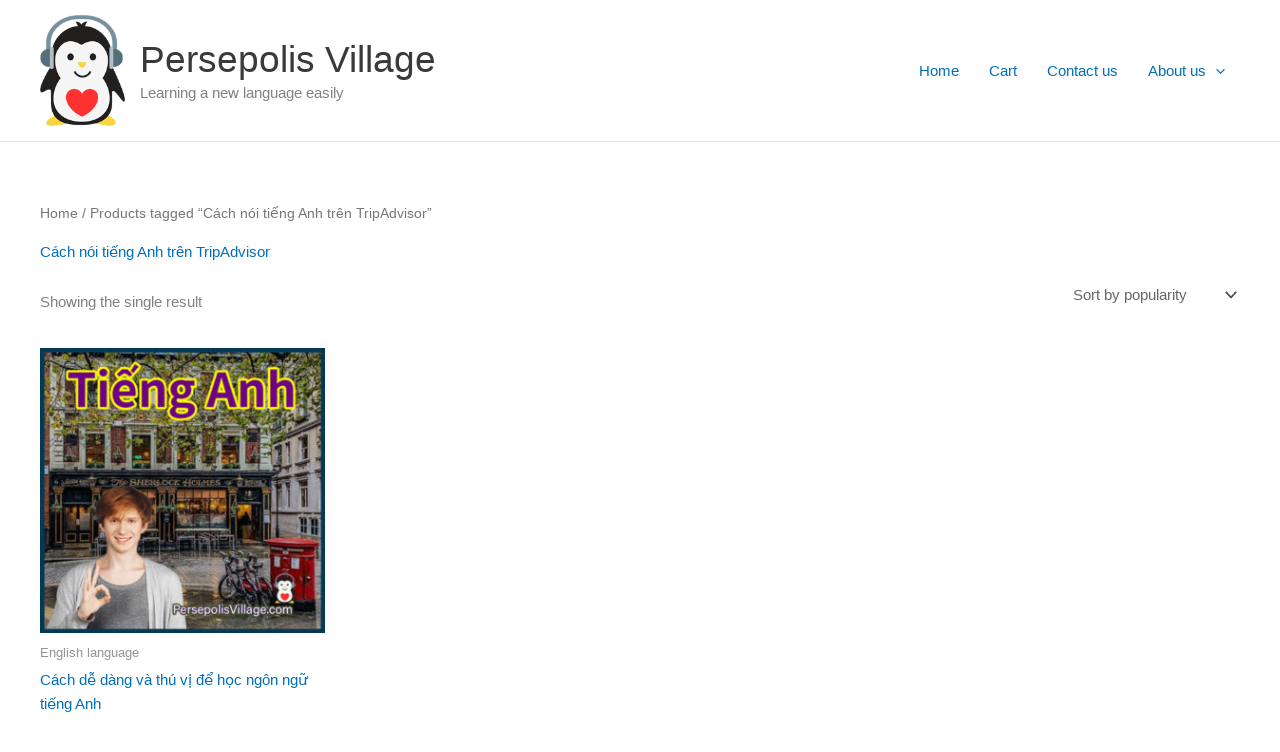

--- FILE ---
content_type: text/css
request_url: https://persepolisvillage.com/wp-content/themes/astra-child/style.css?ver=1.0.1
body_size: 313
content:
/**
Theme Name: Astra Child
Author: Brainstorm Force
Author URI: http://wpastra.com/
Description: Child theme for Astra, A very lightweight and beautiful theme made to work with Page Builders.
Version: 1.0.1
License: GNU General Public License v2 or later
License URI: http://www.gnu.org/licenses/gpl-2.0.html
Text Domain: astra-child
Template: astra
*/

p { line-height: 1.9em; }




.product-categories a {
    display: block;
    background-color: #303f9f;
    color: #ffffff;
    text-align: center;
    font-weight: bold;
    font-size: 1.1em;
}
  
.product-categories a:hover {
    background: #FF5733;
    color: #FFFFFF;
    text-decoration: wavy;
    font-size: 1.2em;
}


.woocommerce ul.products li.product .woocommerce-loop-category__title
{
display: none;
}

.woocommerce .woocommerce-loop-category__title {
  display: none;
}

.woocommerce-loop-category__title {
  display: none;
}



.wp-block-audio audio {
    width: 100%;
    min-width: 300px;
}


audio {
    width: 100%;
    height: 54px;
}
